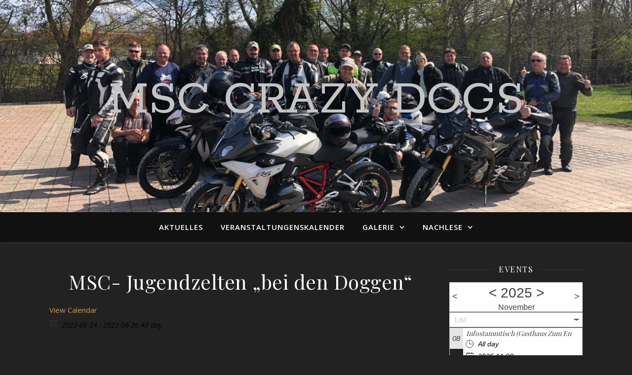

--- FILE ---
content_type: text/html; charset=UTF-8
request_url: http://msc-crazy-dogs.de/event/msc-jugendzelten-bei-den-doggen-3/
body_size: 15318
content:
<!DOCTYPE html>
<html lang="de">
<head>
	<meta charset="UTF-8">
	<meta name="viewport" content="width=device-width, initial-scale=1.0" />
	<link rel="profile" href="https://gmpg.org/xfn/11">

            <meta property="og:type" content="article"/>
            <meta property="og:site_name" content="MSC Crazy Dogs"/>
            <meta property="og:title" content="MSC- Jugendzelten &quot;bei den Doggen&quot;"/>
            <meta property="og:url" content="http://msc-crazy-dogs.de/event/msc-jugendzelten-bei-den-doggen-3/"/>
            <meta property="og:description" content=""/>
        
        <title>MSC- Jugendzelten &#8222;bei den Doggen&#8220; &#8211; MSC Crazy Dogs</title>
<meta name='robots' content='max-image-preview:large' />
	<style>img:is([sizes="auto" i], [sizes^="auto," i]) { contain-intrinsic-size: 3000px 1500px }</style>
	<link rel='dns-prefetch' href='//fonts.googleapis.com' />
<link rel="alternate" type="application/rss+xml" title="MSC Crazy Dogs &raquo; Feed" href="http://msc-crazy-dogs.de/feed/" />
<link rel="alternate" type="application/rss+xml" title="MSC Crazy Dogs &raquo; Kommentar-Feed" href="http://msc-crazy-dogs.de/comments/feed/" />
<meta property="og:title" content="MSC- Jugendzelten "bei den Doggen""/><meta property="og:description" content="2022-06-24 - 2022-06-26  All day  "/><meta property="og:image" content=""/><script type="text/javascript">
/* <![CDATA[ */
window._wpemojiSettings = {"baseUrl":"https:\/\/s.w.org\/images\/core\/emoji\/16.0.1\/72x72\/","ext":".png","svgUrl":"https:\/\/s.w.org\/images\/core\/emoji\/16.0.1\/svg\/","svgExt":".svg","source":{"concatemoji":"http:\/\/msc-crazy-dogs.de\/wp-includes\/js\/wp-emoji-release.min.js?ver=6.8.3"}};
/*! This file is auto-generated */
!function(s,n){var o,i,e;function c(e){try{var t={supportTests:e,timestamp:(new Date).valueOf()};sessionStorage.setItem(o,JSON.stringify(t))}catch(e){}}function p(e,t,n){e.clearRect(0,0,e.canvas.width,e.canvas.height),e.fillText(t,0,0);var t=new Uint32Array(e.getImageData(0,0,e.canvas.width,e.canvas.height).data),a=(e.clearRect(0,0,e.canvas.width,e.canvas.height),e.fillText(n,0,0),new Uint32Array(e.getImageData(0,0,e.canvas.width,e.canvas.height).data));return t.every(function(e,t){return e===a[t]})}function u(e,t){e.clearRect(0,0,e.canvas.width,e.canvas.height),e.fillText(t,0,0);for(var n=e.getImageData(16,16,1,1),a=0;a<n.data.length;a++)if(0!==n.data[a])return!1;return!0}function f(e,t,n,a){switch(t){case"flag":return n(e,"\ud83c\udff3\ufe0f\u200d\u26a7\ufe0f","\ud83c\udff3\ufe0f\u200b\u26a7\ufe0f")?!1:!n(e,"\ud83c\udde8\ud83c\uddf6","\ud83c\udde8\u200b\ud83c\uddf6")&&!n(e,"\ud83c\udff4\udb40\udc67\udb40\udc62\udb40\udc65\udb40\udc6e\udb40\udc67\udb40\udc7f","\ud83c\udff4\u200b\udb40\udc67\u200b\udb40\udc62\u200b\udb40\udc65\u200b\udb40\udc6e\u200b\udb40\udc67\u200b\udb40\udc7f");case"emoji":return!a(e,"\ud83e\udedf")}return!1}function g(e,t,n,a){var r="undefined"!=typeof WorkerGlobalScope&&self instanceof WorkerGlobalScope?new OffscreenCanvas(300,150):s.createElement("canvas"),o=r.getContext("2d",{willReadFrequently:!0}),i=(o.textBaseline="top",o.font="600 32px Arial",{});return e.forEach(function(e){i[e]=t(o,e,n,a)}),i}function t(e){var t=s.createElement("script");t.src=e,t.defer=!0,s.head.appendChild(t)}"undefined"!=typeof Promise&&(o="wpEmojiSettingsSupports",i=["flag","emoji"],n.supports={everything:!0,everythingExceptFlag:!0},e=new Promise(function(e){s.addEventListener("DOMContentLoaded",e,{once:!0})}),new Promise(function(t){var n=function(){try{var e=JSON.parse(sessionStorage.getItem(o));if("object"==typeof e&&"number"==typeof e.timestamp&&(new Date).valueOf()<e.timestamp+604800&&"object"==typeof e.supportTests)return e.supportTests}catch(e){}return null}();if(!n){if("undefined"!=typeof Worker&&"undefined"!=typeof OffscreenCanvas&&"undefined"!=typeof URL&&URL.createObjectURL&&"undefined"!=typeof Blob)try{var e="postMessage("+g.toString()+"("+[JSON.stringify(i),f.toString(),p.toString(),u.toString()].join(",")+"));",a=new Blob([e],{type:"text/javascript"}),r=new Worker(URL.createObjectURL(a),{name:"wpTestEmojiSupports"});return void(r.onmessage=function(e){c(n=e.data),r.terminate(),t(n)})}catch(e){}c(n=g(i,f,p,u))}t(n)}).then(function(e){for(var t in e)n.supports[t]=e[t],n.supports.everything=n.supports.everything&&n.supports[t],"flag"!==t&&(n.supports.everythingExceptFlag=n.supports.everythingExceptFlag&&n.supports[t]);n.supports.everythingExceptFlag=n.supports.everythingExceptFlag&&!n.supports.flag,n.DOMReady=!1,n.readyCallback=function(){n.DOMReady=!0}}).then(function(){return e}).then(function(){var e;n.supports.everything||(n.readyCallback(),(e=n.source||{}).concatemoji?t(e.concatemoji):e.wpemoji&&e.twemoji&&(t(e.twemoji),t(e.wpemoji)))}))}((window,document),window._wpemojiSettings);
/* ]]> */
</script>
<style id='wp-emoji-styles-inline-css' type='text/css'>

	img.wp-smiley, img.emoji {
		display: inline !important;
		border: none !important;
		box-shadow: none !important;
		height: 1em !important;
		width: 1em !important;
		margin: 0 0.07em !important;
		vertical-align: -0.1em !important;
		background: none !important;
		padding: 0 !important;
	}
</style>
<link rel='stylesheet' id='wp-block-library-css' href='http://msc-crazy-dogs.de/wp-includes/css/dist/block-library/style.min.css?ver=6.8.3' type='text/css' media='all' />
<style id='classic-theme-styles-inline-css' type='text/css'>
/*! This file is auto-generated */
.wp-block-button__link{color:#fff;background-color:#32373c;border-radius:9999px;box-shadow:none;text-decoration:none;padding:calc(.667em + 2px) calc(1.333em + 2px);font-size:1.125em}.wp-block-file__button{background:#32373c;color:#fff;text-decoration:none}
</style>
<link rel='stylesheet' id='awsm-ead-public-css' href='http://msc-crazy-dogs.de/wp-content/plugins/embed-any-document/css/embed-public.min.css?ver=2.7.8' type='text/css' media='all' />
<style id='global-styles-inline-css' type='text/css'>
:root{--wp--preset--aspect-ratio--square: 1;--wp--preset--aspect-ratio--4-3: 4/3;--wp--preset--aspect-ratio--3-4: 3/4;--wp--preset--aspect-ratio--3-2: 3/2;--wp--preset--aspect-ratio--2-3: 2/3;--wp--preset--aspect-ratio--16-9: 16/9;--wp--preset--aspect-ratio--9-16: 9/16;--wp--preset--color--black: #000000;--wp--preset--color--cyan-bluish-gray: #abb8c3;--wp--preset--color--white: #ffffff;--wp--preset--color--pale-pink: #f78da7;--wp--preset--color--vivid-red: #cf2e2e;--wp--preset--color--luminous-vivid-orange: #ff6900;--wp--preset--color--luminous-vivid-amber: #fcb900;--wp--preset--color--light-green-cyan: #7bdcb5;--wp--preset--color--vivid-green-cyan: #00d084;--wp--preset--color--pale-cyan-blue: #8ed1fc;--wp--preset--color--vivid-cyan-blue: #0693e3;--wp--preset--color--vivid-purple: #9b51e0;--wp--preset--gradient--vivid-cyan-blue-to-vivid-purple: linear-gradient(135deg,rgba(6,147,227,1) 0%,rgb(155,81,224) 100%);--wp--preset--gradient--light-green-cyan-to-vivid-green-cyan: linear-gradient(135deg,rgb(122,220,180) 0%,rgb(0,208,130) 100%);--wp--preset--gradient--luminous-vivid-amber-to-luminous-vivid-orange: linear-gradient(135deg,rgba(252,185,0,1) 0%,rgba(255,105,0,1) 100%);--wp--preset--gradient--luminous-vivid-orange-to-vivid-red: linear-gradient(135deg,rgba(255,105,0,1) 0%,rgb(207,46,46) 100%);--wp--preset--gradient--very-light-gray-to-cyan-bluish-gray: linear-gradient(135deg,rgb(238,238,238) 0%,rgb(169,184,195) 100%);--wp--preset--gradient--cool-to-warm-spectrum: linear-gradient(135deg,rgb(74,234,220) 0%,rgb(151,120,209) 20%,rgb(207,42,186) 40%,rgb(238,44,130) 60%,rgb(251,105,98) 80%,rgb(254,248,76) 100%);--wp--preset--gradient--blush-light-purple: linear-gradient(135deg,rgb(255,206,236) 0%,rgb(152,150,240) 100%);--wp--preset--gradient--blush-bordeaux: linear-gradient(135deg,rgb(254,205,165) 0%,rgb(254,45,45) 50%,rgb(107,0,62) 100%);--wp--preset--gradient--luminous-dusk: linear-gradient(135deg,rgb(255,203,112) 0%,rgb(199,81,192) 50%,rgb(65,88,208) 100%);--wp--preset--gradient--pale-ocean: linear-gradient(135deg,rgb(255,245,203) 0%,rgb(182,227,212) 50%,rgb(51,167,181) 100%);--wp--preset--gradient--electric-grass: linear-gradient(135deg,rgb(202,248,128) 0%,rgb(113,206,126) 100%);--wp--preset--gradient--midnight: linear-gradient(135deg,rgb(2,3,129) 0%,rgb(40,116,252) 100%);--wp--preset--font-size--small: 13px;--wp--preset--font-size--medium: 20px;--wp--preset--font-size--large: 36px;--wp--preset--font-size--x-large: 42px;--wp--preset--spacing--20: 0.44rem;--wp--preset--spacing--30: 0.67rem;--wp--preset--spacing--40: 1rem;--wp--preset--spacing--50: 1.5rem;--wp--preset--spacing--60: 2.25rem;--wp--preset--spacing--70: 3.38rem;--wp--preset--spacing--80: 5.06rem;--wp--preset--shadow--natural: 6px 6px 9px rgba(0, 0, 0, 0.2);--wp--preset--shadow--deep: 12px 12px 50px rgba(0, 0, 0, 0.4);--wp--preset--shadow--sharp: 6px 6px 0px rgba(0, 0, 0, 0.2);--wp--preset--shadow--outlined: 6px 6px 0px -3px rgba(255, 255, 255, 1), 6px 6px rgba(0, 0, 0, 1);--wp--preset--shadow--crisp: 6px 6px 0px rgba(0, 0, 0, 1);}:where(.is-layout-flex){gap: 0.5em;}:where(.is-layout-grid){gap: 0.5em;}body .is-layout-flex{display: flex;}.is-layout-flex{flex-wrap: wrap;align-items: center;}.is-layout-flex > :is(*, div){margin: 0;}body .is-layout-grid{display: grid;}.is-layout-grid > :is(*, div){margin: 0;}:where(.wp-block-columns.is-layout-flex){gap: 2em;}:where(.wp-block-columns.is-layout-grid){gap: 2em;}:where(.wp-block-post-template.is-layout-flex){gap: 1.25em;}:where(.wp-block-post-template.is-layout-grid){gap: 1.25em;}.has-black-color{color: var(--wp--preset--color--black) !important;}.has-cyan-bluish-gray-color{color: var(--wp--preset--color--cyan-bluish-gray) !important;}.has-white-color{color: var(--wp--preset--color--white) !important;}.has-pale-pink-color{color: var(--wp--preset--color--pale-pink) !important;}.has-vivid-red-color{color: var(--wp--preset--color--vivid-red) !important;}.has-luminous-vivid-orange-color{color: var(--wp--preset--color--luminous-vivid-orange) !important;}.has-luminous-vivid-amber-color{color: var(--wp--preset--color--luminous-vivid-amber) !important;}.has-light-green-cyan-color{color: var(--wp--preset--color--light-green-cyan) !important;}.has-vivid-green-cyan-color{color: var(--wp--preset--color--vivid-green-cyan) !important;}.has-pale-cyan-blue-color{color: var(--wp--preset--color--pale-cyan-blue) !important;}.has-vivid-cyan-blue-color{color: var(--wp--preset--color--vivid-cyan-blue) !important;}.has-vivid-purple-color{color: var(--wp--preset--color--vivid-purple) !important;}.has-black-background-color{background-color: var(--wp--preset--color--black) !important;}.has-cyan-bluish-gray-background-color{background-color: var(--wp--preset--color--cyan-bluish-gray) !important;}.has-white-background-color{background-color: var(--wp--preset--color--white) !important;}.has-pale-pink-background-color{background-color: var(--wp--preset--color--pale-pink) !important;}.has-vivid-red-background-color{background-color: var(--wp--preset--color--vivid-red) !important;}.has-luminous-vivid-orange-background-color{background-color: var(--wp--preset--color--luminous-vivid-orange) !important;}.has-luminous-vivid-amber-background-color{background-color: var(--wp--preset--color--luminous-vivid-amber) !important;}.has-light-green-cyan-background-color{background-color: var(--wp--preset--color--light-green-cyan) !important;}.has-vivid-green-cyan-background-color{background-color: var(--wp--preset--color--vivid-green-cyan) !important;}.has-pale-cyan-blue-background-color{background-color: var(--wp--preset--color--pale-cyan-blue) !important;}.has-vivid-cyan-blue-background-color{background-color: var(--wp--preset--color--vivid-cyan-blue) !important;}.has-vivid-purple-background-color{background-color: var(--wp--preset--color--vivid-purple) !important;}.has-black-border-color{border-color: var(--wp--preset--color--black) !important;}.has-cyan-bluish-gray-border-color{border-color: var(--wp--preset--color--cyan-bluish-gray) !important;}.has-white-border-color{border-color: var(--wp--preset--color--white) !important;}.has-pale-pink-border-color{border-color: var(--wp--preset--color--pale-pink) !important;}.has-vivid-red-border-color{border-color: var(--wp--preset--color--vivid-red) !important;}.has-luminous-vivid-orange-border-color{border-color: var(--wp--preset--color--luminous-vivid-orange) !important;}.has-luminous-vivid-amber-border-color{border-color: var(--wp--preset--color--luminous-vivid-amber) !important;}.has-light-green-cyan-border-color{border-color: var(--wp--preset--color--light-green-cyan) !important;}.has-vivid-green-cyan-border-color{border-color: var(--wp--preset--color--vivid-green-cyan) !important;}.has-pale-cyan-blue-border-color{border-color: var(--wp--preset--color--pale-cyan-blue) !important;}.has-vivid-cyan-blue-border-color{border-color: var(--wp--preset--color--vivid-cyan-blue) !important;}.has-vivid-purple-border-color{border-color: var(--wp--preset--color--vivid-purple) !important;}.has-vivid-cyan-blue-to-vivid-purple-gradient-background{background: var(--wp--preset--gradient--vivid-cyan-blue-to-vivid-purple) !important;}.has-light-green-cyan-to-vivid-green-cyan-gradient-background{background: var(--wp--preset--gradient--light-green-cyan-to-vivid-green-cyan) !important;}.has-luminous-vivid-amber-to-luminous-vivid-orange-gradient-background{background: var(--wp--preset--gradient--luminous-vivid-amber-to-luminous-vivid-orange) !important;}.has-luminous-vivid-orange-to-vivid-red-gradient-background{background: var(--wp--preset--gradient--luminous-vivid-orange-to-vivid-red) !important;}.has-very-light-gray-to-cyan-bluish-gray-gradient-background{background: var(--wp--preset--gradient--very-light-gray-to-cyan-bluish-gray) !important;}.has-cool-to-warm-spectrum-gradient-background{background: var(--wp--preset--gradient--cool-to-warm-spectrum) !important;}.has-blush-light-purple-gradient-background{background: var(--wp--preset--gradient--blush-light-purple) !important;}.has-blush-bordeaux-gradient-background{background: var(--wp--preset--gradient--blush-bordeaux) !important;}.has-luminous-dusk-gradient-background{background: var(--wp--preset--gradient--luminous-dusk) !important;}.has-pale-ocean-gradient-background{background: var(--wp--preset--gradient--pale-ocean) !important;}.has-electric-grass-gradient-background{background: var(--wp--preset--gradient--electric-grass) !important;}.has-midnight-gradient-background{background: var(--wp--preset--gradient--midnight) !important;}.has-small-font-size{font-size: var(--wp--preset--font-size--small) !important;}.has-medium-font-size{font-size: var(--wp--preset--font-size--medium) !important;}.has-large-font-size{font-size: var(--wp--preset--font-size--large) !important;}.has-x-large-font-size{font-size: var(--wp--preset--font-size--x-large) !important;}
:where(.wp-block-post-template.is-layout-flex){gap: 1.25em;}:where(.wp-block-post-template.is-layout-grid){gap: 1.25em;}
:where(.wp-block-columns.is-layout-flex){gap: 2em;}:where(.wp-block-columns.is-layout-grid){gap: 2em;}
:root :where(.wp-block-pullquote){font-size: 1.5em;line-height: 1.6;}
</style>
<style id='np-woocommerce-base-fonts-inline-css' type='text/css'>

        @font-face {
            font-family: 'star';
            src: url('http://msc-crazy-dogs.de/wp-content/plugins/woocommerce/assets/fonts/star.eot');
            src: url('http://msc-crazy-dogs.de/wp-content/plugins/woocommerce/assets/fonts/star.eot?#iefix') format('embedded-opentype'),
                 url('http://msc-crazy-dogs.de/wp-content/plugins/woocommerce/assets/fonts/star.woff') format('woff'),
                 url('http://msc-crazy-dogs.de/wp-content/plugins/woocommerce/assets/fonts/star.ttf') format('truetype'),
                 url('http://msc-crazy-dogs.de/wp-content/plugins/woocommerce/assets/fonts/star.svg#star') format('svg');
            font-weight: normal;
            font-style: normal;
        }
        @font-face {
            font-family: 'WooCommerce';
            src: url('http://msc-crazy-dogs.de/wp-content/plugins/woocommerce/assets/fonts/WooCommerce.eot');
            src: url('http://msc-crazy-dogs.de/wp-content/plugins/woocommerce/assets/fonts/WooCommerce.eot?#iefix') format('embedded-opentype'),
                 url('http://msc-crazy-dogs.de/wp-content/plugins/woocommerce/assets/fonts/WooCommerce.woff') format('woff'),
                 url('http://msc-crazy-dogs.de/wp-content/plugins/woocommerce/assets/fonts/WooCommerce.ttf') format('truetype'),
                 url('http://msc-crazy-dogs.de/wp-content/plugins/woocommerce/assets/fonts/WooCommerce.svg#WooCommerce') format('svg');
            font-weight: 400;
            font-style: normal;
        }
</style>
<link rel='stylesheet' id='ecwd-popup-style-css' href='http://msc-crazy-dogs.de/wp-content/plugins/event-calendar-wd/css/ecwd_popup.css?ver=1.1.55_5e00dbdce0589' type='text/css' media='all' />
<link rel='stylesheet' id='ecwd_font-awesome-css' href='http://msc-crazy-dogs.de/wp-content/plugins/event-calendar-wd/css/font-awesome/font-awesome.css?ver=1.1.55_5e00dbdce0589' type='text/css' media='all' />
<link rel='stylesheet' id='ecwd-public-css' href='http://msc-crazy-dogs.de/wp-content/plugins/event-calendar-wd/css/style.css?ver=1.1.55_5e00dbdce0589' type='text/css' media='all' />
<link rel='stylesheet' id='ashe-style-css' href='http://msc-crazy-dogs.de/wp-content/themes/ashe/style.css?ver=1.9.7' type='text/css' media='all' />
<link rel='stylesheet' id='fontawesome-css' href='http://msc-crazy-dogs.de/wp-content/themes/ashe/assets/css/font-awesome.css?ver=6.8.3' type='text/css' media='all' />
<link rel='stylesheet' id='fontello-css' href='http://msc-crazy-dogs.de/wp-content/themes/ashe/assets/css/fontello.css?ver=6.8.3' type='text/css' media='all' />
<link rel='stylesheet' id='slick-css' href='http://msc-crazy-dogs.de/wp-content/themes/ashe/assets/css/slick.css?ver=6.8.3' type='text/css' media='all' />
<link rel='stylesheet' id='scrollbar-css' href='http://msc-crazy-dogs.de/wp-content/themes/ashe/assets/css/perfect-scrollbar.css?ver=6.8.3' type='text/css' media='all' />
<link rel='stylesheet' id='ashe-responsive-css' href='http://msc-crazy-dogs.de/wp-content/themes/ashe/assets/css/responsive.css?ver=1.9.7' type='text/css' media='all' />
<link rel='stylesheet' id='ashe-playfair-font-css' href='//fonts.googleapis.com/css?family=Playfair+Display%3A400%2C700&#038;ver=1.0.0' type='text/css' media='all' />
<link rel='stylesheet' id='ashe-opensans-font-css' href='//fonts.googleapis.com/css?family=Open+Sans%3A400italic%2C400%2C600italic%2C600%2C700italic%2C700&#038;ver=1.0.0' type='text/css' media='all' />
<link rel='stylesheet' id='ashe-rokkitt-font-css' href='//fonts.googleapis.com/css?family=Rokkitt&#038;ver=1.0.0' type='text/css' media='all' />
<link rel='stylesheet' id='froala-style-css' href='http://msc-crazy-dogs.de/wp-content/plugins/nicepage/assets/css/froala.css?ver=8.0.3' type='text/css' media='all' />
<script type="text/javascript" src="http://msc-crazy-dogs.de/wp-includes/js/jquery/jquery.min.js?ver=3.7.1" id="jquery-core-js"></script>
<script type="text/javascript" src="http://msc-crazy-dogs.de/wp-includes/js/jquery/jquery-migrate.min.js?ver=3.4.1" id="jquery-migrate-js"></script>
<link rel="https://api.w.org/" href="http://msc-crazy-dogs.de/wp-json/" /><link rel="EditURI" type="application/rsd+xml" title="RSD" href="http://msc-crazy-dogs.de/xmlrpc.php?rsd" />
<meta name="generator" content="WordPress 6.8.3" />
<link rel="canonical" href="http://msc-crazy-dogs.de/event/msc-jugendzelten-bei-den-doggen-3/" />
<link rel='shortlink' href='http://msc-crazy-dogs.de/?p=82598' />
<link rel="alternate" title="oEmbed (JSON)" type="application/json+oembed" href="http://msc-crazy-dogs.de/wp-json/oembed/1.0/embed?url=http%3A%2F%2Fmsc-crazy-dogs.de%2Fevent%2Fmsc-jugendzelten-bei-den-doggen-3%2F" />
<link rel="alternate" title="oEmbed (XML)" type="text/xml+oembed" href="http://msc-crazy-dogs.de/wp-json/oembed/1.0/embed?url=http%3A%2F%2Fmsc-crazy-dogs.de%2Fevent%2Fmsc-jugendzelten-bei-den-doggen-3%2F&#038;format=xml" />
<style id="ashe_dynamic_css">body {background-color: #ffffff;}#top-bar {background-color: #ffffff;}#top-bar a {color: #000000;}#top-bar a:hover,#top-bar li.current-menu-item > a,#top-bar li.current-menu-ancestor > a,#top-bar .sub-menu li.current-menu-item > a,#top-bar .sub-menu li.current-menu-ancestor> a {color: #ca9b52;}#top-menu .sub-menu,#top-menu .sub-menu a {background-color: #ffffff;border-color: rgba(0,0,0, 0.05);}@media screen and ( max-width: 979px ) {.top-bar-socials {float: none !important;}.top-bar-socials a {line-height: 40px !important;}}.header-logo a,.site-description {color: #c4c4c4;}.entry-header {background-color: #ffffff;}#main-nav {background-color: #ffffff;box-shadow: 0px 1px 5px rgba(0,0,0, 0.1);}#featured-links h6 {background-color: rgba(255,255,255, 0.85);color: #000000;}#main-nav a,#main-nav i,#main-nav #s {color: #000000;}.main-nav-sidebar span,.sidebar-alt-close-btn span {background-color: #000000;}#main-nav a:hover,#main-nav i:hover,#main-nav li.current-menu-item > a,#main-nav li.current-menu-ancestor > a,#main-nav .sub-menu li.current-menu-item > a,#main-nav .sub-menu li.current-menu-ancestor> a {color: #ca9b52;}.main-nav-sidebar:hover span {background-color: #ca9b52;}#main-menu .sub-menu,#main-menu .sub-menu a {background-color: #ffffff;border-color: rgba(0,0,0, 0.05);}#main-nav #s {background-color: #ffffff;}#main-nav #s::-webkit-input-placeholder { /* Chrome/Opera/Safari */color: rgba(0,0,0, 0.7);}#main-nav #s::-moz-placeholder { /* Firefox 19+ */color: rgba(0,0,0, 0.7);}#main-nav #s:-ms-input-placeholder { /* IE 10+ */color: rgba(0,0,0, 0.7);}#main-nav #s:-moz-placeholder { /* Firefox 18- */color: rgba(0,0,0, 0.7);}/* Background */.sidebar-alt,#featured-links,.main-content,.featured-slider-area,.page-content select,.page-content input,.page-content textarea {background-color: #ffffff;}/* Text */.page-content,.page-content select,.page-content input,.page-content textarea,.page-content .post-author a,.page-content .ashe-widget a,.page-content .comment-author {color: #464646;}/* Title */.page-content h1,.page-content h2,.page-content h3,.page-content h4,.page-content h5,.page-content h6,.page-content .post-title a,.page-content .author-description h4 a,.page-content .related-posts h4 a,.page-content .blog-pagination .previous-page a,.page-content .blog-pagination .next-page a,blockquote,.page-content .post-share a {color: #030303;}.page-content .post-title a:hover {color: rgba(3,3,3, 0.75);}/* Meta */.page-content .post-date,.page-content .post-comments,.page-content .post-author,.page-content [data-layout*="list"] .post-author a,.page-content .related-post-date,.page-content .comment-meta a,.page-content .author-share a,.page-content .post-tags a,.page-content .tagcloud a,.widget_categories li,.widget_archive li,.ahse-subscribe-box p,.rpwwt-post-author,.rpwwt-post-categories,.rpwwt-post-date,.rpwwt-post-comments-number {color: #a1a1a1;}.page-content input::-webkit-input-placeholder { /* Chrome/Opera/Safari */color: #a1a1a1;}.page-content input::-moz-placeholder { /* Firefox 19+ */color: #a1a1a1;}.page-content input:-ms-input-placeholder { /* IE 10+ */color: #a1a1a1;}.page-content input:-moz-placeholder { /* Firefox 18- */color: #a1a1a1;}/* Accent */a,.post-categories,.page-content .ashe-widget.widget_text a {color: #ca9b52;}/* Disable TMP.page-content .elementor a,.page-content .elementor a:hover {color: inherit;}*/.ps-container > .ps-scrollbar-y-rail > .ps-scrollbar-y {background: #ca9b52;}a:not(.header-logo-a):hover {color: rgba(202,155,82, 0.8);}blockquote {border-color: #ca9b52;}/* Selection */::-moz-selection {color: #ffffff;background: #ca9b52;}::selection {color: #ffffff;background: #ca9b52;}/* Border */.page-content .post-footer,[data-layout*="list"] .blog-grid > li,.page-content .author-description,.page-content .related-posts,.page-content .entry-comments,.page-content .ashe-widget li,.page-content #wp-calendar,.page-content #wp-calendar caption,.page-content #wp-calendar tbody td,.page-content .widget_nav_menu li a,.page-content .tagcloud a,.page-content select,.page-content input,.page-content textarea,.widget-title h2:before,.widget-title h2:after,.post-tags a,.gallery-caption,.wp-caption-text,table tr,table th,table td,pre,.category-description {border-color: #e8e8e8;}hr {background-color: #e8e8e8;}/* Buttons */.widget_search i,.widget_search #searchsubmit,.wp-block-search button,.single-navigation i,.page-content .submit,.page-content .blog-pagination.numeric a,.page-content .blog-pagination.load-more a,.page-content .ashe-subscribe-box input[type="submit"],.page-content .widget_wysija input[type="submit"],.page-content .post-password-form input[type="submit"],.page-content .wpcf7 [type="submit"] {color: #ffffff;background-color: #333333;}.single-navigation i:hover,.page-content .submit:hover,.ashe-boxed-style .page-content .submit:hover,.page-content .blog-pagination.numeric a:hover,.ashe-boxed-style .page-content .blog-pagination.numeric a:hover,.page-content .blog-pagination.numeric span,.page-content .blog-pagination.load-more a:hover,.page-content .ashe-subscribe-box input[type="submit"]:hover,.page-content .widget_wysija input[type="submit"]:hover,.page-content .post-password-form input[type="submit"]:hover,.page-content .wpcf7 [type="submit"]:hover {color: #ffffff;background-color: #ca9b52;}/* Image Overlay */.image-overlay,#infscr-loading,.page-content h4.image-overlay {color: #ffffff;background-color: rgba(73,73,73, 0.3);}.image-overlay a,.post-slider .prev-arrow,.post-slider .next-arrow,.page-content .image-overlay a,#featured-slider .slick-arrow,#featured-slider .slider-dots {color: #ffffff;}.slide-caption {background: rgba(255,255,255, 0.95);}#featured-slider .slick-active {background: #ffffff;}#page-footer,#page-footer select,#page-footer input,#page-footer textarea {background-color: #f6f6f6;color: #333333;}#page-footer,#page-footer a,#page-footer select,#page-footer input,#page-footer textarea {color: #333333;}#page-footer #s::-webkit-input-placeholder { /* Chrome/Opera/Safari */color: #333333;}#page-footer #s::-moz-placeholder { /* Firefox 19+ */color: #333333;}#page-footer #s:-ms-input-placeholder { /* IE 10+ */color: #333333;}#page-footer #s:-moz-placeholder { /* Firefox 18- */color: #333333;}/* Title */#page-footer h1,#page-footer h2,#page-footer h3,#page-footer h4,#page-footer h5,#page-footer h6 {color: #111111;}#page-footer a:hover {color: #ca9b52;}/* Border */#page-footer a,#page-footer .ashe-widget li,#page-footer #wp-calendar,#page-footer #wp-calendar caption,#page-footer #wp-calendar tbody td,#page-footer .widget_nav_menu li a,#page-footer select,#page-footer input,#page-footer textarea,#page-footer .widget-title h2:before,#page-footer .widget-title h2:after,.footer-widgets {border-color: #e0dbdb;}#page-footer hr {background-color: #e0dbdb;}.ashe-preloader-wrap {background-color: #ffffff;}@media screen and ( max-width: 768px ) {#featured-links {display: none;}}@media screen and ( max-width: 640px ) {.related-posts {display: none;}}.header-logo a {font-family: 'Rokkitt';}#top-menu li a {font-family: 'Open Sans';}#main-menu li a {font-family: 'Open Sans';}#mobile-menu li,.mobile-menu-btn a {font-family: 'Open Sans';}#top-menu li a,#main-menu li a,#mobile-menu li,.mobile-menu-btn a {text-transform: uppercase;}.boxed-wrapper {max-width: 1160px;}.sidebar-alt {max-width: 340px;left: -340px; padding: 85px 35px 0px;}.sidebar-left,.sidebar-right {width: 307px;}.main-container {width: calc(100% - 307px);width: -webkit-calc(100% - 307px);}#top-bar > div,#main-nav > div,#featured-links,.main-content,.page-footer-inner,.featured-slider-area.boxed-wrapper {padding-left: 40px;padding-right: 40px;}#top-menu {float: left;}.top-bar-socials {float: right;}.entry-header {height: 500px;background-image:url(http://msc-crazy-dogs.de/wp-content/uploads/2020/02/cropped-Gruppenbild_Tripsdrill.jpg);background-size: cover;}.entry-header {background-position: center center;}.logo-img {max-width: 500px;}.mini-logo a {max-width: 70px;}#main-nav {text-align: center;}.main-nav-sidebar {position: absolute;top: 0px;left: 40px;z-index: 1;}.main-nav-icons {position: absolute;top: 0px;right: 40px;z-index: 2;}.mini-logo {position: absolute;left: auto;top: 0;}.main-nav-sidebar ~ .mini-logo {margin-left: 30px;}#featured-links .featured-link {margin-right: 20px;}#featured-links .featured-link:last-of-type {margin-right: 0;}#featured-links .featured-link {width: calc( (100% - -20px) / 0 - 1px);width: -webkit-calc( (100% - -20px) / 0- 1px);}.featured-link:nth-child(1) .cv-inner {display: none;}.featured-link:nth-child(2) .cv-inner {display: none;}.featured-link:nth-child(3) .cv-inner {display: none;}.blog-grid > li {width: 100%;margin-bottom: 30px;}.sidebar-right {padding-left: 37px;}.footer-widgets > .ashe-widget {width: 30%;margin-right: 5%;}.footer-widgets > .ashe-widget:nth-child(3n+3) {margin-right: 0;}.footer-widgets > .ashe-widget:nth-child(3n+4) {clear: both;}.copyright-info {float: right;}.footer-socials {float: left;}.woocommerce div.product .stock,.woocommerce div.product p.price,.woocommerce div.product span.price,.woocommerce ul.products li.product .price,.woocommerce-Reviews .woocommerce-review__author,.woocommerce form .form-row .required,.woocommerce form .form-row.woocommerce-invalid label,.woocommerce .page-content div.product .woocommerce-tabs ul.tabs li a {color: #464646;}.woocommerce a.remove:hover {color: #464646 !important;}.woocommerce a.remove,.woocommerce .product_meta,.page-content .woocommerce-breadcrumb,.page-content .woocommerce-review-link,.page-content .woocommerce-breadcrumb a,.page-content .woocommerce-MyAccount-navigation-link a,.woocommerce .woocommerce-info:before,.woocommerce .page-content .woocommerce-result-count,.woocommerce-page .page-content .woocommerce-result-count,.woocommerce-Reviews .woocommerce-review__published-date,.woocommerce .product_list_widget .quantity,.woocommerce .widget_products .amount,.woocommerce .widget_price_filter .price_slider_amount,.woocommerce .widget_recently_viewed_products .amount,.woocommerce .widget_top_rated_products .amount,.woocommerce .widget_recent_reviews .reviewer {color: #a1a1a1;}.woocommerce a.remove {color: #a1a1a1 !important;}p.demo_store,.woocommerce-store-notice,.woocommerce span.onsale { background-color: #ca9b52;}.woocommerce .star-rating::before,.woocommerce .star-rating span::before,.woocommerce .page-content ul.products li.product .button,.page-content .woocommerce ul.products li.product .button,.page-content .woocommerce-MyAccount-navigation-link.is-active a,.page-content .woocommerce-MyAccount-navigation-link a:hover { color: #ca9b52;}.woocommerce form.login,.woocommerce form.register,.woocommerce-account fieldset,.woocommerce form.checkout_coupon,.woocommerce .woocommerce-info,.woocommerce .woocommerce-error,.woocommerce .woocommerce-message,.woocommerce .widget_shopping_cart .total,.woocommerce.widget_shopping_cart .total,.woocommerce-Reviews .comment_container,.woocommerce-cart #payment ul.payment_methods,#add_payment_method #payment ul.payment_methods,.woocommerce-checkout #payment ul.payment_methods,.woocommerce div.product .woocommerce-tabs ul.tabs::before,.woocommerce div.product .woocommerce-tabs ul.tabs::after,.woocommerce div.product .woocommerce-tabs ul.tabs li,.woocommerce .woocommerce-MyAccount-navigation-link,.select2-container--default .select2-selection--single {border-color: #e8e8e8;}.woocommerce-cart #payment,#add_payment_method #payment,.woocommerce-checkout #payment,.woocommerce .woocommerce-info,.woocommerce .woocommerce-error,.woocommerce .woocommerce-message,.woocommerce div.product .woocommerce-tabs ul.tabs li {background-color: rgba(232,232,232, 0.3);}.woocommerce-cart #payment div.payment_box::before,#add_payment_method #payment div.payment_box::before,.woocommerce-checkout #payment div.payment_box::before {border-color: rgba(232,232,232, 0.5);}.woocommerce-cart #payment div.payment_box,#add_payment_method #payment div.payment_box,.woocommerce-checkout #payment div.payment_box {background-color: rgba(232,232,232, 0.5);}.page-content .woocommerce input.button,.page-content .woocommerce a.button,.page-content .woocommerce a.button.alt,.page-content .woocommerce button.button.alt,.page-content .woocommerce input.button.alt,.page-content .woocommerce #respond input#submit.alt,.woocommerce .page-content .widget_product_search input[type="submit"],.woocommerce .page-content .woocommerce-message .button,.woocommerce .page-content a.button.alt,.woocommerce .page-content button.button.alt,.woocommerce .page-content #respond input#submit,.woocommerce .page-content .widget_price_filter .button,.woocommerce .page-content .woocommerce-message .button,.woocommerce-page .page-content .woocommerce-message .button,.woocommerce .page-content nav.woocommerce-pagination ul li a,.woocommerce .page-content nav.woocommerce-pagination ul li span {color: #ffffff;background-color: #333333;}.page-content .woocommerce input.button:hover,.page-content .woocommerce a.button:hover,.page-content .woocommerce a.button.alt:hover,.ashe-boxed-style .page-content .woocommerce a.button.alt:hover,.page-content .woocommerce button.button.alt:hover,.page-content .woocommerce input.button.alt:hover,.page-content .woocommerce #respond input#submit.alt:hover,.woocommerce .page-content .woocommerce-message .button:hover,.woocommerce .page-content a.button.alt:hover,.woocommerce .page-content button.button.alt:hover,.ashe-boxed-style.woocommerce .page-content button.button.alt:hover,.ashe-boxed-style.woocommerce .page-content #respond input#submit:hover,.woocommerce .page-content #respond input#submit:hover,.woocommerce .page-content .widget_price_filter .button:hover,.woocommerce .page-content .woocommerce-message .button:hover,.woocommerce-page .page-content .woocommerce-message .button:hover,.woocommerce .page-content nav.woocommerce-pagination ul li a:hover,.woocommerce .page-content nav.woocommerce-pagination ul li span.current {color: #ffffff;background-color: #ca9b52;}.woocommerce .page-content nav.woocommerce-pagination ul li a.prev,.woocommerce .page-content nav.woocommerce-pagination ul li a.next {color: #333333;}.woocommerce .page-content nav.woocommerce-pagination ul li a.prev:hover,.woocommerce .page-content nav.woocommerce-pagination ul li a.next:hover {color: #ca9b52;}.woocommerce .page-content nav.woocommerce-pagination ul li a.prev:after,.woocommerce .page-content nav.woocommerce-pagination ul li a.next:after {color: #ffffff;}.woocommerce .page-content nav.woocommerce-pagination ul li a.prev:hover:after,.woocommerce .page-content nav.woocommerce-pagination ul li a.next:hover:after {color: #ffffff;}.cssload-cube{background-color:#333333;width:9px;height:9px;position:absolute;margin:auto;animation:cssload-cubemove 2s infinite ease-in-out;-o-animation:cssload-cubemove 2s infinite ease-in-out;-ms-animation:cssload-cubemove 2s infinite ease-in-out;-webkit-animation:cssload-cubemove 2s infinite ease-in-out;-moz-animation:cssload-cubemove 2s infinite ease-in-out}.cssload-cube1{left:13px;top:0;animation-delay:.1s;-o-animation-delay:.1s;-ms-animation-delay:.1s;-webkit-animation-delay:.1s;-moz-animation-delay:.1s}.cssload-cube2{left:25px;top:0;animation-delay:.2s;-o-animation-delay:.2s;-ms-animation-delay:.2s;-webkit-animation-delay:.2s;-moz-animation-delay:.2s}.cssload-cube3{left:38px;top:0;animation-delay:.3s;-o-animation-delay:.3s;-ms-animation-delay:.3s;-webkit-animation-delay:.3s;-moz-animation-delay:.3s}.cssload-cube4{left:0;top:13px;animation-delay:.1s;-o-animation-delay:.1s;-ms-animation-delay:.1s;-webkit-animation-delay:.1s;-moz-animation-delay:.1s}.cssload-cube5{left:13px;top:13px;animation-delay:.2s;-o-animation-delay:.2s;-ms-animation-delay:.2s;-webkit-animation-delay:.2s;-moz-animation-delay:.2s}.cssload-cube6{left:25px;top:13px;animation-delay:.3s;-o-animation-delay:.3s;-ms-animation-delay:.3s;-webkit-animation-delay:.3s;-moz-animation-delay:.3s}.cssload-cube7{left:38px;top:13px;animation-delay:.4s;-o-animation-delay:.4s;-ms-animation-delay:.4s;-webkit-animation-delay:.4s;-moz-animation-delay:.4s}.cssload-cube8{left:0;top:25px;animation-delay:.2s;-o-animation-delay:.2s;-ms-animation-delay:.2s;-webkit-animation-delay:.2s;-moz-animation-delay:.2s}.cssload-cube9{left:13px;top:25px;animation-delay:.3s;-o-animation-delay:.3s;-ms-animation-delay:.3s;-webkit-animation-delay:.3s;-moz-animation-delay:.3s}.cssload-cube10{left:25px;top:25px;animation-delay:.4s;-o-animation-delay:.4s;-ms-animation-delay:.4s;-webkit-animation-delay:.4s;-moz-animation-delay:.4s}.cssload-cube11{left:38px;top:25px;animation-delay:.5s;-o-animation-delay:.5s;-ms-animation-delay:.5s;-webkit-animation-delay:.5s;-moz-animation-delay:.5s}.cssload-cube12{left:0;top:38px;animation-delay:.3s;-o-animation-delay:.3s;-ms-animation-delay:.3s;-webkit-animation-delay:.3s;-moz-animation-delay:.3s}.cssload-cube13{left:13px;top:38px;animation-delay:.4s;-o-animation-delay:.4s;-ms-animation-delay:.4s;-webkit-animation-delay:.4s;-moz-animation-delay:.4s}.cssload-cube14{left:25px;top:38px;animation-delay:.5s;-o-animation-delay:.5s;-ms-animation-delay:.5s;-webkit-animation-delay:.5s;-moz-animation-delay:.5s}.cssload-cube15{left:38px;top:38px;animation-delay:.6s;-o-animation-delay:.6s;-ms-animation-delay:.6s;-webkit-animation-delay:.6s;-moz-animation-delay:.6s}.cssload-spinner{margin:auto;width:49px;height:49px;position:relative}@keyframes cssload-cubemove{35%{transform:scale(0.005)}50%{transform:scale(1.7)}65%{transform:scale(0.005)}}@-o-keyframes cssload-cubemove{35%{-o-transform:scale(0.005)}50%{-o-transform:scale(1.7)}65%{-o-transform:scale(0.005)}}@-ms-keyframes cssload-cubemove{35%{-ms-transform:scale(0.005)}50%{-ms-transform:scale(1.7)}65%{-ms-transform:scale(0.005)}}@-webkit-keyframes cssload-cubemove{35%{-webkit-transform:scale(0.005)}50%{-webkit-transform:scale(1.7)}65%{-webkit-transform:scale(0.005)}}@-moz-keyframes cssload-cubemove{35%{-moz-transform:scale(0.005)}50%{-moz-transform:scale(1.7)}65%{-moz-transform:scale(0.005)}}</style><style id="ashe_theme_styles">body,.mc4wp-form-fields,.widget_wysija_cont{background-color:#222 !important}#top-bar{background-color:#111}#top-bar a{color:#fff}#top-menu .sub-menu,#top-menu .sub-menu a{background-color:#111;border-color:rgba(255,255,255,0.05)}#main-nav{background-color:#111;box-shadow:0 1px 5px rgba(255,255,255,0.1)}#featured-links h6{background-color:rgba(34,34,34,0.85);color:#c4c4c4}#main-nav a,#main-nav i,#main-nav #s{color:#fff}.main-nav-sidebar span,.sidebar-alt-close-btn span{background-color:#fff}#main-menu .sub-menu,#main-menu .sub-menu a{background-color:#111;border-color:rgba(255,255,255,0.05)}#main-nav #s{background-color:#111}#main-nav #s::-webkit-input-placeholder{color:rgba(255,255,255,0.7)}#main-nav #s::-moz-placeholder{color:rgba(255,255,255,0.7)}#main-nav #s:-ms-input-placeholder{color:rgba(255,255,255,0.7)}#main-nav #s:-moz-placeholder{color:rgba(255,255,255,0.7)}.sidebar-alt,#featured-links,.main-content,.featured-slider-area,.page-content select,.page-content input,.page-content textarea{background-color:#222}.page-content,.page-content select,.page-content input,.page-content textarea,.page-content .post-author a,.page-content .ashe-widget a,.page-content .comment-author{color:#c4c4c4}.page-content h1,.page-content h2,.page-content h3,.page-content h4,.page-content h5,.page-content h6,.page-content .post-title a,.page-content .author-description h4 a,.page-content .related-posts h4 a,.page-content .blog-pagination .previous-page a,.page-content .blog-pagination .next-page a,blockquote,.page-content .post-share a{color:#fff}.page-content .post-title a:hover{color:rgba(255,255,255,0.75)}.page-content .post-date,.page-content .post-comments,.page-content .post-author,.page-content [data-layout*="list"] .post-author a,.page-content .related-post-date,.page-content .comment-meta a,.page-content .author-share a,.page-content .post-tags a,.page-content .tagcloud a,.widget_categories li,.widget_archive li,.ahse-subscribe-box p,.rpwwt-post-author,.rpwwt-post-categories,.rpwwt-post-date,.rpwwt-post-comments-number{color:#9e9e9e}.page-content input::-webkit-input-placeholder{color:#9e9e9e}.page-content input::-moz-placeholder{color:#9e9e9e}.page-content input:-ms-input-placeholder{color:#9e9e9e}.page-content input:-moz-placeholder{color:#9e9e9e}.page-content .post-footer,[data-layout*="list"] .blog-grid > li,.page-content .author-description,.page-content .related-posts,.page-content .entry-comments,.page-content .ashe-widget li,.page-content #wp-calendar,.page-content #wp-calendar caption,.page-content #wp-calendar tbody td,.page-content .widget_nav_menu li a,.page-content .tagcloud a,.page-content select,.page-content input,.page-content textarea,.widget-title h2:before,.widget-title h2:after,.post-tags a,.gallery-caption,.wp-caption-text,table tr,table th,table td,pre,.category-description{border-color:#383838}hr{background-color:#383838}.widget_search i,.widget_search #searchsubmit,.single-navigation i,.page-content .submit,.page-content .blog-pagination.numeric a,.page-content .blog-pagination.load-more a,.page-content .ashe-subscribe-box input[type="submit"],.page-content .widget_wysija input[type="submit"],.page-content .post-password-form input[type="submit"],.page-content .wpcf7 [type="submit"]{color:#c4c4c4;background-color:#333}.image-overlay,#infscr-loading,.page-content h4.image-overlay{background-color:rgba(0,0,0,0.3)}#page-footer,#page-footer select,#page-footer input,#page-footer textarea,.select2-container--default .select2-selection--single{background-color:#222}#page-footer,#page-footer a,#page-footer select,#page-footer input,#page-footer textarea{color:#c4c4c4}#page-footer #s::-webkit-input-placeholder{color:#c4c4c4}#page-footer #s::-moz-placeholder{color:#c4c4c4}#page-footer #s:-ms-input-placeholder{color:#c4c4c4}#page-footer #s:-moz-placeholder{color:#c4c4c4}#page-footer h1,#page-footer h2,#page-footer h3,#page-footer h4,#page-footer h5,#page-footer h6{color:#fff}#page-footer a,#page-footer .ashe-widget li,#page-footer #wp-calendar,#page-footer #wp-calendar caption,#page-footer #wp-calendar tbody td,#page-footer .widget_nav_menu li a,#page-footer select,#page-footer input,#page-footer textarea,#page-footer .widget-title h2:before,#page-footer .widget-title h2:after,.footer-widgets{border-color:#383838}#page-footer hr{background-color:#383838}.ashe-preloader-wrap{background-color:#333}.woocommerce div.product .stock,.woocommerce div.product p.price,.woocommerce div.product span.price,.woocommerce ul.products li.product .price,.woocommerce-Reviews .woocommerce-review__author,.woocommerce form .form-row .required,.woocommerce form .form-row.woocommerce-invalid label,.woocommerce .page-content div.product .woocommerce-tabs ul.tabs li a{color:#c4c4c4}.woocommerce a.remove:hover{color:#c4c4c4!important}.woocommerce a.remove,.woocommerce .product_meta,.page-content .woocommerce-breadcrumb,.page-content .woocommerce-review-link,.page-content .woocommerce-breadcrumb a,.page-content .woocommerce-MyAccount-navigation-link a,.woocommerce .woocommerce-info:before,.woocommerce .page-content .woocommerce-result-count,.woocommerce-page .page-content .woocommerce-result-count,.woocommerce-Reviews .woocommerce-review__published-date,.woocommerce .product_list_widget .quantity,.woocommerce .widget_products .amount,.woocommerce .widget_price_filter .price_slider_amount,.woocommerce .widget_recently_viewed_products .amount,.woocommerce .widget_top_rated_products .amount,.woocommerce .widget_recent_reviews .reviewer{color:#9e9e9e}.woocommerce a.remove{color:#9e9e9e!important}.woocommerce form.login,.woocommerce form.register,.woocommerce-account fieldset,.woocommerce form.checkout_coupon,.woocommerce .woocommerce-info,.woocommerce .woocommerce-error,.woocommerce .woocommerce-message,.woocommerce .widget_shopping_cart .total,.woocommerce.widget_shopping_cart .total,.woocommerce-Reviews .comment_container,.woocommerce-cart #payment ul.payment_methods,#add_payment_method #payment ul.payment_methods,.woocommerce-checkout #payment ul.payment_methods,.woocommerce div.product .woocommerce-tabs ul.tabs::before,.woocommerce div.product .woocommerce-tabs ul.tabs::after,.woocommerce div.product .woocommerce-tabs ul.tabs li,.woocommerce .woocommerce-MyAccount-navigation-link,.select2-container--default .select2-selection--single{border-color:#383838}.woocommerce-cart #payment,#add_payment_method #payment,.woocommerce-checkout #payment,.woocommerce .woocommerce-info,.woocommerce .woocommerce-error,.woocommerce .woocommerce-message,.woocommerce div.product .woocommerce-tabs ul.tabs li{background-color:rgba(56,56,56,0.3) !important}.woocommerce-cart #payment div.payment_box::before,#add_payment_method #payment div.payment_box::before,.woocommerce-checkout #payment div.payment_box::before{border-color:rgba(56,56,56,0.5)}.woocommerce-cart #payment div.payment_box,#add_payment_method #payment div.payment_box,.woocommerce-checkout #payment div.payment_box{background-color:rgba(56,56,56,0.5)}.page-content .woocommerce input.button,.page-content .woocommerce a.button,.page-content .woocommerce a.button.alt,.page-content .woocommerce button.button.alt,.page-content .woocommerce input.button.alt,.page-content .woocommerce #respond input#submit.alt,.woocommerce .page-content .widget_product_search input[type="submit"],.woocommerce .page-content .woocommerce-message .button,.woocommerce .page-content a.button.alt,.woocommerce .page-content button.button.alt,.woocommerce .page-content #respond input#submit,.woocommerce .page-content .widget_price_filter .button,.woocommerce .page-content .woocommerce-message .button,.woocommerce-page .page-content .woocommerce-message .button,.woocommerce .page-content nav.woocommerce-pagination ul li a,.woocommerce .page-content nav.woocommerce-pagination ul li span{color:#c4c4c4;background-color:#333}.woocommerce .page-content nav.woocommerce-pagination ul li a.prev,.woocommerce .page-content nav.woocommerce-pagination ul li a.next{color:#333}.woocommerce .page-content nav.woocommerce-pagination ul li a.prev:after,.woocommerce .page-content nav.woocommerce-pagination ul li a.next:after{color:#fff}.woocommerce .page-content nav.woocommerce-pagination ul li a.prev:hover:after,.woocommerce .page-content nav.woocommerce-pagination ul li a.next:hover:after{color:#fff}.ashe-dropcaps .post-content > p:first-of-type:first-letter{color:#fff !important}.page-content a:hover{color: rgba(202,155,82, 0.8)}.sticky {background: #2f2f2f;}</style><meta name="generator" content="Elementor 3.33.1; features: additional_custom_breakpoints; settings: css_print_method-external, google_font-enabled, font_display-auto">
			<style>
				.e-con.e-parent:nth-of-type(n+4):not(.e-lazyloaded):not(.e-no-lazyload),
				.e-con.e-parent:nth-of-type(n+4):not(.e-lazyloaded):not(.e-no-lazyload) * {
					background-image: none !important;
				}
				@media screen and (max-height: 1024px) {
					.e-con.e-parent:nth-of-type(n+3):not(.e-lazyloaded):not(.e-no-lazyload),
					.e-con.e-parent:nth-of-type(n+3):not(.e-lazyloaded):not(.e-no-lazyload) * {
						background-image: none !important;
					}
				}
				@media screen and (max-height: 640px) {
					.e-con.e-parent:nth-of-type(n+2):not(.e-lazyloaded):not(.e-no-lazyload),
					.e-con.e-parent:nth-of-type(n+2):not(.e-lazyloaded):not(.e-no-lazyload) * {
						background-image: none !important;
					}
				}
			</style>
			<style>
</style>
<script>
    if (!document.querySelector("meta[name='viewport")) {
        var vpMeta = document.createElement('meta');
        vpMeta.name = "viewport";
        vpMeta.content = "width=device-width, initial-scale=1.0";
        document.getElementsByTagName('head')[0].appendChild(vpMeta);
    }
</script><meta data-intl-tel-input-cdn-path="http://msc-crazy-dogs.de/wp-content/plugins/nicepage/assets/intlTelInput/" /><script>
            var _npIsCms = true;
            var _npProductsJsonUrl = 'http://msc-crazy-dogs.de/wp-admin/admin-ajax.php?action=np_route_products_json&np_from=theme';
        </script><script>
            var _npThankYouUrl = 'http://msc-crazy-dogs.de/?thank-you';
        </script></head>

<body class="wp-singular ecwd_event-template-default single single-ecwd_event postid-82598 wp-embed-responsive wp-theme-ashe ecwd-theme-ashe elementor-default elementor-kit-707">
	
	<!-- Preloader -->
	
	<!-- Page Wrapper -->
	<div id="page-wrap">

		<!-- Boxed Wrapper -->
		<div id="page-header" >

		
	<div class="entry-header">
		<div class="cv-outer">
		<div class="cv-inner">
			<div class="header-logo">
				
									
										<a href="http://msc-crazy-dogs.de/" class="header-logo-a">MSC Crazy Dogs</a>
					
								
				<p class="site-description"></p>
				
			</div>
		</div>
		</div>
	</div>


<div id="main-nav" class="clear-fix">

	<div class="boxed-wrapper">	
		
		<!-- Alt Sidebar Icon -->
		
		<!-- Mini Logo -->
		
		<!-- Icons -->
		<div class="main-nav-icons">
			
					</div>

		<nav class="main-menu-container"><ul id="main-menu" class=""><li id="menu-item-121" class="menu-item menu-item-type-post_type menu-item-object-page menu-item-home menu-item-121"><a href="http://msc-crazy-dogs.de/">Aktuelles</a></li>
<li id="menu-item-81" class="menu-item menu-item-type-post_type menu-item-object-ecwd_calendar menu-item-81"><a href="http://msc-crazy-dogs.de/ecwd_calendar/calendar/">Veranstaltungenskalender</a></li>
<li id="menu-item-85" class="menu-item menu-item-type-taxonomy menu-item-object-category menu-item-has-children menu-item-85"><a href="http://msc-crazy-dogs.de/category/galerie/">Galerie</a>
<ul class="sub-menu">
	<li id="menu-item-712458" class="menu-item menu-item-type-post_type menu-item-object-page menu-item-712458"><a href="http://msc-crazy-dogs.de/galerie-2024/">Galerie 2024</a></li>
	<li id="menu-item-337362" class="menu-item menu-item-type-post_type menu-item-object-page menu-item-has-children menu-item-337362"><a href="http://msc-crazy-dogs.de/galerie-2022/">Galerie 2022</a>
	<ul class="sub-menu">
		<li id="menu-item-465951" class="menu-item menu-item-type-post_type menu-item-object-page menu-item-465951"><a href="http://msc-crazy-dogs.de/saisoneroeffnungsfahrt-2022/">Saisoneröffnungsfahrt 2022</a></li>
		<li id="menu-item-465948" class="menu-item menu-item-type-post_type menu-item-object-page menu-item-465948"><a href="http://msc-crazy-dogs.de/annecy-2022/">ANNECY 2022</a></li>
	</ul>
</li>
	<li id="menu-item-793" class="menu-item menu-item-type-post_type menu-item-object-page menu-item-has-children menu-item-793"><a href="http://msc-crazy-dogs.de/galerie-2021/">Galerie 2021</a>
	<ul class="sub-menu">
		<li id="menu-item-796" class="menu-item menu-item-type-post_type menu-item-object-page menu-item-796"><a href="http://msc-crazy-dogs.de/geburtstage-2021/">Geburtstage 2021</a></li>
	</ul>
</li>
	<li id="menu-item-792" class="menu-item menu-item-type-post_type menu-item-object-page menu-item-792"><a href="http://msc-crazy-dogs.de/gallerie-2020/">Galerie 2020</a></li>
	<li id="menu-item-104" class="menu-item menu-item-type-post_type menu-item-object-page menu-item-has-children menu-item-104"><a href="http://msc-crazy-dogs.de/galerie-2019/">Galerie 2019</a>
	<ul class="sub-menu">
		<li id="menu-item-614" class="menu-item menu-item-type-post_type menu-item-object-page menu-item-614"><a href="http://msc-crazy-dogs.de/fasching-2019/">Fasching 2019</a></li>
		<li id="menu-item-613" class="menu-item menu-item-type-post_type menu-item-object-page menu-item-613"><a href="http://msc-crazy-dogs.de/einrollen-2019/">Einrollen 2019</a></li>
		<li id="menu-item-615" class="menu-item menu-item-type-post_type menu-item-object-page menu-item-615"><a href="http://msc-crazy-dogs.de/annecy-2019/">Annecy 2019</a></li>
		<li id="menu-item-612" class="menu-item menu-item-type-post_type menu-item-object-page menu-item-612"><a href="http://msc-crazy-dogs.de/kerwe-2019/">Kerwe 2019</a></li>
	</ul>
</li>
	<li id="menu-item-97" class="menu-item menu-item-type-post_type menu-item-object-page menu-item-has-children menu-item-97"><a href="http://msc-crazy-dogs.de/galerie-2018/">Galerie 2018</a>
	<ul class="sub-menu">
		<li id="menu-item-636" class="menu-item menu-item-type-post_type menu-item-object-page menu-item-636"><a href="http://msc-crazy-dogs.de/einrollen-2018/">Einrollen 2018</a></li>
		<li id="menu-item-635" class="menu-item menu-item-type-post_type menu-item-object-page menu-item-635"><a href="http://msc-crazy-dogs.de/fasching-2018/">Fasching 2018</a></li>
		<li id="menu-item-634" class="menu-item menu-item-type-post_type menu-item-object-page menu-item-634"><a href="http://msc-crazy-dogs.de/zelten-2018/">Zelten 2018</a></li>
		<li id="menu-item-637" class="menu-item menu-item-type-post_type menu-item-object-page menu-item-637"><a href="http://msc-crazy-dogs.de/ausrollen-2018/">Ausrollen 2018</a></li>
	</ul>
</li>
	<li id="menu-item-93" class="menu-item menu-item-type-post_type menu-item-object-page menu-item-has-children menu-item-93"><a href="http://msc-crazy-dogs.de/gallerie-2017/">Galerie 2017</a>
	<ul class="sub-menu">
		<li id="menu-item-639" class="menu-item menu-item-type-post_type menu-item-object-page menu-item-639"><a href="http://msc-crazy-dogs.de/winterwanderung-2017/">Winterwanderung 2017</a></li>
		<li id="menu-item-640" class="menu-item menu-item-type-post_type menu-item-object-page menu-item-640"><a href="http://msc-crazy-dogs.de/fasching-2017/">Fasching 2017</a></li>
		<li id="menu-item-641" class="menu-item menu-item-type-post_type menu-item-object-page menu-item-641"><a href="http://msc-crazy-dogs.de/einrollen-2017/">Einrollen 2017</a></li>
		<li id="menu-item-638" class="menu-item menu-item-type-post_type menu-item-object-page menu-item-638"><a href="http://msc-crazy-dogs.de/zelten-2017/">Zelten 2017</a></li>
		<li id="menu-item-642" class="menu-item menu-item-type-post_type menu-item-object-page menu-item-642"><a href="http://msc-crazy-dogs.de/annecy-2017/">Annecy 2017</a></li>
	</ul>
</li>
	<li id="menu-item-670" class="menu-item menu-item-type-post_type menu-item-object-page menu-item-has-children menu-item-670"><a href="http://msc-crazy-dogs.de/gallerie-2016/">Galerie 2016</a>
	<ul class="sub-menu">
		<li id="menu-item-667" class="menu-item menu-item-type-post_type menu-item-object-page menu-item-667"><a href="http://msc-crazy-dogs.de/saisoneroeffnungsfahrt-2016/">Saisoneröffnungsfahrt 2016</a></li>
		<li id="menu-item-668" class="menu-item menu-item-type-post_type menu-item-object-page menu-item-668"><a href="http://msc-crazy-dogs.de/fasching-2016/">Fasching 2016</a></li>
		<li id="menu-item-669" class="menu-item menu-item-type-post_type menu-item-object-page menu-item-669"><a href="http://msc-crazy-dogs.de/saisonabschlussfahrt-2016/">Saisonabschlussfahrt 2016</a></li>
	</ul>
</li>
	<li id="menu-item-662" class="menu-item menu-item-type-post_type menu-item-object-page menu-item-has-children menu-item-662"><a href="http://msc-crazy-dogs.de/galerie-2015/">Galerie 2015</a>
	<ul class="sub-menu">
		<li id="menu-item-663" class="menu-item menu-item-type-post_type menu-item-object-page menu-item-663"><a href="http://msc-crazy-dogs.de/zelten-2015/">Zelten 2015</a></li>
		<li id="menu-item-664" class="menu-item menu-item-type-post_type menu-item-object-page menu-item-664"><a href="http://msc-crazy-dogs.de/saisonabschlussfahrt-2015/">Saisonabschlussfahrt 2015</a></li>
		<li id="menu-item-665" class="menu-item menu-item-type-post_type menu-item-object-page menu-item-665"><a href="http://msc-crazy-dogs.de/ausrollen-2015/">Ausrollen 2015</a></li>
		<li id="menu-item-666" class="menu-item menu-item-type-post_type menu-item-object-page menu-item-666"><a href="http://msc-crazy-dogs.de/fasching-2015/">Fasching 2015</a></li>
	</ul>
</li>
</ul>
</li>
<li id="menu-item-89" class="menu-item menu-item-type-taxonomy menu-item-object-category menu-item-has-children menu-item-89"><a href="http://msc-crazy-dogs.de/category/nachlese/">Nachlese</a>
<ul class="sub-menu">
	<li id="menu-item-712597" class="menu-item menu-item-type-post_type menu-item-object-page menu-item-712597"><a href="http://msc-crazy-dogs.de/nachlese-2024/">Nachlese 2024</a></li>
	<li id="menu-item-712393" class="menu-item menu-item-type-post_type menu-item-object-page menu-item-712393"><a href="http://msc-crazy-dogs.de/nachlese-2023/">Nachlese 2023</a></li>
	<li id="menu-item-712339" class="menu-item menu-item-type-post_type menu-item-object-page menu-item-712339"><a href="http://msc-crazy-dogs.de/nachlese-2022/">Nachlese 2022</a></li>
	<li id="menu-item-721" class="menu-item menu-item-type-post_type menu-item-object-page menu-item-721"><a href="http://msc-crazy-dogs.de/nachlese-2021/">Nachlese 2021</a></li>
	<li id="menu-item-720" class="menu-item menu-item-type-post_type menu-item-object-page menu-item-720"><a href="http://msc-crazy-dogs.de/nachlese-2020/">Nachlese 2020</a></li>
	<li id="menu-item-251" class="menu-item menu-item-type-post_type menu-item-object-page menu-item-251"><a href="http://msc-crazy-dogs.de/nachlese-2019/">Nachlese 2019</a></li>
	<li id="menu-item-252" class="menu-item menu-item-type-post_type menu-item-object-page menu-item-252"><a href="http://msc-crazy-dogs.de/nachlese-2018/">Nachlese 2018</a></li>
	<li id="menu-item-244" class="menu-item menu-item-type-post_type menu-item-object-page menu-item-244"><a href="http://msc-crazy-dogs.de/nachlese-2017/">Nachlese 2017</a></li>
	<li id="menu-item-303" class="menu-item menu-item-type-post_type menu-item-object-page menu-item-303"><a href="http://msc-crazy-dogs.de/nachlese-2016/">Nachlese 2016</a></li>
	<li id="menu-item-304" class="menu-item menu-item-type-post_type menu-item-object-page menu-item-304"><a href="http://msc-crazy-dogs.de/nachlese-2015/">Nachlese  2015</a></li>
	<li id="menu-item-305" class="menu-item menu-item-type-post_type menu-item-object-page menu-item-305"><a href="http://msc-crazy-dogs.de/nachlese-2014/">Nachlese 2014</a></li>
	<li id="menu-item-306" class="menu-item menu-item-type-post_type menu-item-object-page menu-item-306"><a href="http://msc-crazy-dogs.de/nachlese-2013/">Nachlese 2013</a></li>
	<li id="menu-item-307" class="menu-item menu-item-type-post_type menu-item-object-page menu-item-307"><a href="http://msc-crazy-dogs.de/nachlese-2012/">Nachlese 2012</a></li>
	<li id="menu-item-308" class="menu-item menu-item-type-post_type menu-item-object-page menu-item-308"><a href="http://msc-crazy-dogs.de/nachlese-2011/">Nachlese 2011</a></li>
	<li id="menu-item-309" class="menu-item menu-item-type-post_type menu-item-object-page menu-item-309"><a href="http://msc-crazy-dogs.de/nachlese-2010/">Nachlese 2010</a></li>
</ul>
</li>
</ul></nav>
		<!-- Mobile Menu Button -->
		<span class="mobile-menu-btn">
			<i class="fa fa-chevron-down"></i>		</span>

		<nav class="mobile-menu-container"><ul id="mobile-menu" class=""><li class="menu-item menu-item-type-post_type menu-item-object-page menu-item-home menu-item-121"><a href="http://msc-crazy-dogs.de/">Aktuelles</a></li>
<li class="menu-item menu-item-type-post_type menu-item-object-ecwd_calendar menu-item-81"><a href="http://msc-crazy-dogs.de/ecwd_calendar/calendar/">Veranstaltungenskalender</a></li>
<li class="menu-item menu-item-type-taxonomy menu-item-object-category menu-item-has-children menu-item-85"><a href="http://msc-crazy-dogs.de/category/galerie/">Galerie</a>
<ul class="sub-menu">
	<li class="menu-item menu-item-type-post_type menu-item-object-page menu-item-712458"><a href="http://msc-crazy-dogs.de/galerie-2024/">Galerie 2024</a></li>
	<li class="menu-item menu-item-type-post_type menu-item-object-page menu-item-has-children menu-item-337362"><a href="http://msc-crazy-dogs.de/galerie-2022/">Galerie 2022</a>
	<ul class="sub-menu">
		<li class="menu-item menu-item-type-post_type menu-item-object-page menu-item-465951"><a href="http://msc-crazy-dogs.de/saisoneroeffnungsfahrt-2022/">Saisoneröffnungsfahrt 2022</a></li>
		<li class="menu-item menu-item-type-post_type menu-item-object-page menu-item-465948"><a href="http://msc-crazy-dogs.de/annecy-2022/">ANNECY 2022</a></li>
	</ul>
</li>
	<li class="menu-item menu-item-type-post_type menu-item-object-page menu-item-has-children menu-item-793"><a href="http://msc-crazy-dogs.de/galerie-2021/">Galerie 2021</a>
	<ul class="sub-menu">
		<li class="menu-item menu-item-type-post_type menu-item-object-page menu-item-796"><a href="http://msc-crazy-dogs.de/geburtstage-2021/">Geburtstage 2021</a></li>
	</ul>
</li>
	<li class="menu-item menu-item-type-post_type menu-item-object-page menu-item-792"><a href="http://msc-crazy-dogs.de/gallerie-2020/">Galerie 2020</a></li>
	<li class="menu-item menu-item-type-post_type menu-item-object-page menu-item-has-children menu-item-104"><a href="http://msc-crazy-dogs.de/galerie-2019/">Galerie 2019</a>
	<ul class="sub-menu">
		<li class="menu-item menu-item-type-post_type menu-item-object-page menu-item-614"><a href="http://msc-crazy-dogs.de/fasching-2019/">Fasching 2019</a></li>
		<li class="menu-item menu-item-type-post_type menu-item-object-page menu-item-613"><a href="http://msc-crazy-dogs.de/einrollen-2019/">Einrollen 2019</a></li>
		<li class="menu-item menu-item-type-post_type menu-item-object-page menu-item-615"><a href="http://msc-crazy-dogs.de/annecy-2019/">Annecy 2019</a></li>
		<li class="menu-item menu-item-type-post_type menu-item-object-page menu-item-612"><a href="http://msc-crazy-dogs.de/kerwe-2019/">Kerwe 2019</a></li>
	</ul>
</li>
	<li class="menu-item menu-item-type-post_type menu-item-object-page menu-item-has-children menu-item-97"><a href="http://msc-crazy-dogs.de/galerie-2018/">Galerie 2018</a>
	<ul class="sub-menu">
		<li class="menu-item menu-item-type-post_type menu-item-object-page menu-item-636"><a href="http://msc-crazy-dogs.de/einrollen-2018/">Einrollen 2018</a></li>
		<li class="menu-item menu-item-type-post_type menu-item-object-page menu-item-635"><a href="http://msc-crazy-dogs.de/fasching-2018/">Fasching 2018</a></li>
		<li class="menu-item menu-item-type-post_type menu-item-object-page menu-item-634"><a href="http://msc-crazy-dogs.de/zelten-2018/">Zelten 2018</a></li>
		<li class="menu-item menu-item-type-post_type menu-item-object-page menu-item-637"><a href="http://msc-crazy-dogs.de/ausrollen-2018/">Ausrollen 2018</a></li>
	</ul>
</li>
	<li class="menu-item menu-item-type-post_type menu-item-object-page menu-item-has-children menu-item-93"><a href="http://msc-crazy-dogs.de/gallerie-2017/">Galerie 2017</a>
	<ul class="sub-menu">
		<li class="menu-item menu-item-type-post_type menu-item-object-page menu-item-639"><a href="http://msc-crazy-dogs.de/winterwanderung-2017/">Winterwanderung 2017</a></li>
		<li class="menu-item menu-item-type-post_type menu-item-object-page menu-item-640"><a href="http://msc-crazy-dogs.de/fasching-2017/">Fasching 2017</a></li>
		<li class="menu-item menu-item-type-post_type menu-item-object-page menu-item-641"><a href="http://msc-crazy-dogs.de/einrollen-2017/">Einrollen 2017</a></li>
		<li class="menu-item menu-item-type-post_type menu-item-object-page menu-item-638"><a href="http://msc-crazy-dogs.de/zelten-2017/">Zelten 2017</a></li>
		<li class="menu-item menu-item-type-post_type menu-item-object-page menu-item-642"><a href="http://msc-crazy-dogs.de/annecy-2017/">Annecy 2017</a></li>
	</ul>
</li>
	<li class="menu-item menu-item-type-post_type menu-item-object-page menu-item-has-children menu-item-670"><a href="http://msc-crazy-dogs.de/gallerie-2016/">Galerie 2016</a>
	<ul class="sub-menu">
		<li class="menu-item menu-item-type-post_type menu-item-object-page menu-item-667"><a href="http://msc-crazy-dogs.de/saisoneroeffnungsfahrt-2016/">Saisoneröffnungsfahrt 2016</a></li>
		<li class="menu-item menu-item-type-post_type menu-item-object-page menu-item-668"><a href="http://msc-crazy-dogs.de/fasching-2016/">Fasching 2016</a></li>
		<li class="menu-item menu-item-type-post_type menu-item-object-page menu-item-669"><a href="http://msc-crazy-dogs.de/saisonabschlussfahrt-2016/">Saisonabschlussfahrt 2016</a></li>
	</ul>
</li>
	<li class="menu-item menu-item-type-post_type menu-item-object-page menu-item-has-children menu-item-662"><a href="http://msc-crazy-dogs.de/galerie-2015/">Galerie 2015</a>
	<ul class="sub-menu">
		<li class="menu-item menu-item-type-post_type menu-item-object-page menu-item-663"><a href="http://msc-crazy-dogs.de/zelten-2015/">Zelten 2015</a></li>
		<li class="menu-item menu-item-type-post_type menu-item-object-page menu-item-664"><a href="http://msc-crazy-dogs.de/saisonabschlussfahrt-2015/">Saisonabschlussfahrt 2015</a></li>
		<li class="menu-item menu-item-type-post_type menu-item-object-page menu-item-665"><a href="http://msc-crazy-dogs.de/ausrollen-2015/">Ausrollen 2015</a></li>
		<li class="menu-item menu-item-type-post_type menu-item-object-page menu-item-666"><a href="http://msc-crazy-dogs.de/fasching-2015/">Fasching 2015</a></li>
	</ul>
</li>
</ul>
</li>
<li class="menu-item menu-item-type-taxonomy menu-item-object-category menu-item-has-children menu-item-89"><a href="http://msc-crazy-dogs.de/category/nachlese/">Nachlese</a>
<ul class="sub-menu">
	<li class="menu-item menu-item-type-post_type menu-item-object-page menu-item-712597"><a href="http://msc-crazy-dogs.de/nachlese-2024/">Nachlese 2024</a></li>
	<li class="menu-item menu-item-type-post_type menu-item-object-page menu-item-712393"><a href="http://msc-crazy-dogs.de/nachlese-2023/">Nachlese 2023</a></li>
	<li class="menu-item menu-item-type-post_type menu-item-object-page menu-item-712339"><a href="http://msc-crazy-dogs.de/nachlese-2022/">Nachlese 2022</a></li>
	<li class="menu-item menu-item-type-post_type menu-item-object-page menu-item-721"><a href="http://msc-crazy-dogs.de/nachlese-2021/">Nachlese 2021</a></li>
	<li class="menu-item menu-item-type-post_type menu-item-object-page menu-item-720"><a href="http://msc-crazy-dogs.de/nachlese-2020/">Nachlese 2020</a></li>
	<li class="menu-item menu-item-type-post_type menu-item-object-page menu-item-251"><a href="http://msc-crazy-dogs.de/nachlese-2019/">Nachlese 2019</a></li>
	<li class="menu-item menu-item-type-post_type menu-item-object-page menu-item-252"><a href="http://msc-crazy-dogs.de/nachlese-2018/">Nachlese 2018</a></li>
	<li class="menu-item menu-item-type-post_type menu-item-object-page menu-item-244"><a href="http://msc-crazy-dogs.de/nachlese-2017/">Nachlese 2017</a></li>
	<li class="menu-item menu-item-type-post_type menu-item-object-page menu-item-303"><a href="http://msc-crazy-dogs.de/nachlese-2016/">Nachlese 2016</a></li>
	<li class="menu-item menu-item-type-post_type menu-item-object-page menu-item-304"><a href="http://msc-crazy-dogs.de/nachlese-2015/">Nachlese  2015</a></li>
	<li class="menu-item menu-item-type-post_type menu-item-object-page menu-item-305"><a href="http://msc-crazy-dogs.de/nachlese-2014/">Nachlese 2014</a></li>
	<li class="menu-item menu-item-type-post_type menu-item-object-page menu-item-306"><a href="http://msc-crazy-dogs.de/nachlese-2013/">Nachlese 2013</a></li>
	<li class="menu-item menu-item-type-post_type menu-item-object-page menu-item-307"><a href="http://msc-crazy-dogs.de/nachlese-2012/">Nachlese 2012</a></li>
	<li class="menu-item menu-item-type-post_type menu-item-object-page menu-item-308"><a href="http://msc-crazy-dogs.de/nachlese-2011/">Nachlese 2011</a></li>
	<li class="menu-item menu-item-type-post_type menu-item-object-page menu-item-309"><a href="http://msc-crazy-dogs.de/nachlese-2010/">Nachlese 2010</a></li>
</ul>
</li>
 </ul></nav>
	</div>

</div><!-- #main-nav -->

		</div><!-- .boxed-wrapper -->

		<!-- Page Content -->
		<div class="page-content">

			
			
<!-- Page Content -->
<div class="main-content clear-fix boxed-wrapper" data-sidebar-sticky="1">


	
	<!-- Main Container -->
	<div class="main-container">

		
<article id="post-82598" class="blog-post post-82598 ecwd_event type-ecwd_event status-publish hentry">

	



		<div class="post-media">
			</div>
	
	<header class="post-header">

		
				<h1 class="post-title">MSC- Jugendzelten &#8222;bei den Doggen&#8220;</h1>
		
		
	</header>

	<div class="post-content">

		<div class="ecwd-event ecwd-single-event">
  	  		<a id="ecwd_back_link" href="http://msc-crazy-dogs.de/ecwd_calendar/calendar/">View Calendar</a>
	  	  <div class="event-detalis">
		  <div class="ecwd-event-details">
		   <div class="event-detalis-date">
        <label class="ecwd-event-date-info" title="Date"></label>
        <span class="ecwd-event-date">
        2022-06-24 - 2022-06-26 All day        </span>
		  </div>
		        <div class="event-venue">
      		  </div>
		  		  </div>
	  </div>
	  	  <div class="clear"></div>

	  	  <div class="entry-content-event"></div>
	  <!-- Categories and tags -->
	  	  <!--	END Categories and tags -->

	  	  </div>
<script id="ecwd_script_handler" type="text/javascript">
   if (typeof ecwd_js_init_call == "object") {
        ecwd_js_init_call = new ecwd_js_init();
        ecwd_js_init_call.showMap();
   }
</script>
<script id="ecwd_ld_json" type="application/ld+json">{"@context":"https:\/\/schema.org","@type":"Event","name":"MSC- Jugendzelten \"bei den Doggen\"","description":"","image":false,"eventAttendanceMode":"https:\/\/schema.org\/MixedEventAttendanceMode","eventStatus":"https:\/\/schema.org\/EventScheduled","startDate":"2022\/06\/24","endDate":"2022\/06\/26"}</script>	</div>

	<footer class="post-footer">

		
		
				
	</footer>


</article>
<!-- Previous Post -->
<a href="http://msc-crazy-dogs.de/event/motorradausfahrt/" title="Motorradausfahrt" class="single-navigation previous-post">
<i class="fa fa-angle-right"></i>
</a>

<!-- Next Post -->
<a href="http://msc-crazy-dogs.de/event/fronleichnam-motorradtour-ueber-mehrere-tage-nach-annecy-3/" title="Fronleichnam Motorradtour über mehrere Tage nach Annecy" class="single-navigation next-post">
		<i class="fa fa-angle-left"></i>
</a>

	</div><!-- .main-container -->


	
<div class="sidebar-right-wrap">
	<aside class="sidebar-right">
		<div id="ecwd_widget-5" class="ashe-widget widget_ecwd_widget"><div class="widget-title"><h2>Events</h2></div><div class="ecwd_65 ecwd_theme_calendar_grey calendar_widget_content calendar_main"><div class="ecwd-widget-mini ecwd_calendar"><div data-id="65" data-type="widget" class="ecwd-widget-65"><div class="calendar-head ecwd_calendar_prev_next"><div class="previous"><a href="?date=2025-10&t=list" rel="noindex, nofollow"><span><</span></a></div><div class="current-month"><a href="?date=2024-11-23&t=list" rel="noindex, nofollow"><</a>&nbsp;2025&nbsp;<a href="?date=2026-11-23&t=list" rel="noindex, nofollow">></a><div>November</div></div><div class="next"><a href="?date=2025-12-15&t=list" rel="noindex, nofollow"><span>></span></a></div><input type="hidden" class="ecwd_current_link" value="?date=2025-11-23&t=list" /></div> <div class="ecwd_calendar_view_dropdown cal_tabs_blue" ><a class="ecwd-dropdown-toggle" data-toggle="ecwd-dropdown">List</a><div class="ecwd-dropdown-menu"><div class="type"><a href="?date=2025-11-23&t=mini" rel="noindex, nofollow">Month</a></div><div class="type"><a href="?date=2025-11-23&t=list" rel="noindex, nofollow">List</a></div><div class="type"><a href="?date=2025-11-16&t=week" rel="noindex, nofollow">Week</a></div><div class="type"><a href="?date=2025-11-23&t=day" rel="noindex, nofollow">Day</a></div></div></div><div class="ecwd_calendar_container list"><ul class="ecwd_list"><li class="ecwd-no-image"><div class="ecwd-list-date">08</div><div class="event-main-content"><h3 class="event-title"><a href="http://msc-crazy-dogs.de/event/infostammtisch-gasthaus-zum-engel/"  style="color:;">Infostammtisch (Gasthaus Zum Engel)</a></h3><div class="ecwd-list-date-cont"><div class="ecwd-time"><span class="metainfo"> All day</span></div><div class="ecwd-date"><span class="metainfo"> 2025.11.08</span></div></div><div class="event-content"><p>No additional detail for this event.</p></div></div></li></ul></div><script id="ecwd_ld_json" type="application/ld+json">[{"@context":"https:\/\/schema.org","@type":"Event","name":"Infostammtisch (Gasthaus Zum Engel)","description":"","image":false,"startDate":"2025-11-08","endDate":"2025-11-08","eventAttendanceMode":"https:\/\/schema.org\/MixedEventAttendanceMode","eventStatus":"https:\/\/schema.org\/EventScheduled"}]</script></div><div class="ecwd-events-day-details"></div><input type="hidden" class="event_search" value="yes"/><input type="hidden" class="ecwd_page_items" value="3"/><div class="ecwd_loader"></div><div class="single_event_popup"></div></div></div><script id="ecwd_script_handler" type="text/javascript">if(typeof ecwd_js_init_call=="object"){ecwd_js_init_call = new ecwd_js_init();}</script></div><div id="search-2" class="ashe-widget widget_search"><form role="search" method="get" id="searchform" class="clear-fix" action="http://msc-crazy-dogs.de/"><input type="search" name="s" id="s" placeholder="Suchen..." data-placeholder="Text eingeben und [Enter-Taste] ..." value="" /><i class="fa fa-search"></i><input type="submit" id="searchsubmit" value="st" /></form></div>
		<div id="recent-posts-2" class="ashe-widget widget_recent_entries">
		<div class="widget-title"><h2>Neueste Beiträge</h2></div>
		<ul>
											<li>
					<a href="http://msc-crazy-dogs.de/2025/10/31/saisonabschlussfahrt-2025/">Saisonabschlußfahrt 2025</a>
									</li>
											<li>
					<a href="http://msc-crazy-dogs.de/2025/08/25/crazy-dogs-meets-black-mambas-augustausfahrt-mit-grillabschluss/">Crazy Dogs meets Black Mambas – Augustausfahrt mit Grillabschluss</a>
									</li>
											<li>
					<a href="http://msc-crazy-dogs.de/2025/08/17/crazy-dogs-zeltlager-2025/">Crazy Dogs Zeltlager 2025:</a>
									</li>
											<li>
					<a href="http://msc-crazy-dogs.de/2025/07/21/crazy-beach-boys-girls/">Crazy Beach Boys &amp; Girls</a>
									</li>
					</ul>

		</div><div id="media_video-3" class="ashe-widget widget_media_video"><div style="width:100%;" class="wp-video"><!--[if lt IE 9]><script>document.createElement('video');</script><![endif]-->
<video class="wp-video-shortcode" id="video-82598-1" preload="metadata" controls="controls"><source type="video/mp4" src="http://msc-crazy-dogs.de/wp-content/uploads/2023/06/Video2023.mp4?_=1" /><source type="video/mp4" src="http://msc-crazy-dogs.de/wp-content/uploads/2023/06/Video2023.mp4?_=1" /><a href="http://msc-crazy-dogs.de/wp-content/uploads/2023/06/Video2023.mp4">http://msc-crazy-dogs.de/wp-content/uploads/2023/06/Video2023.mp4</a></video></div></div><div id="block-2" class="ashe-widget widget_block widget_media_video">
<figure class="wp-block-video"><video controls src="http://msc-crazy-dogs.de/wp-content/uploads/2020/02/Einrollen2018.mp4"></video></figure>
</div>	</aside>
</div>
</div><!-- .page-content -->

		</div><!-- .page-content -->

		<!-- Page Footer -->
		<footer id="page-footer" class="clear-fix">
			
			<!-- Scroll Top Button -->
						<span class="scrolltop">
				<i class="fa fa fa-angle-up"></i>
			</span>
			
			<div class="page-footer-inner boxed-wrapper">

			<!-- Footer Widgets -->
			
			<div class="footer-copyright">
				<div class="copyright-info">
								</div>

								
				<div class="credit">
					Ashe Theme von <a href="http://wp-royal.com/"><a href="https://wp-royal.com/">WP Royal</a>.</a>				</div>

			</div>

			</div><!-- .boxed-wrapper -->

		</footer><!-- #page-footer -->

	</div><!-- #page-wrap -->

<script type="speculationrules">
{"prefetch":[{"source":"document","where":{"and":[{"href_matches":"\/*"},{"not":{"href_matches":["\/wp-*.php","\/wp-admin\/*","\/wp-content\/uploads\/*","\/wp-content\/*","\/wp-content\/plugins\/*","\/wp-content\/themes\/ashe\/*","\/*\\?(.+)"]}},{"not":{"selector_matches":"a[rel~=\"nofollow\"]"}},{"not":{"selector_matches":".no-prefetch, .no-prefetch a"}}]},"eagerness":"conservative"}]}
</script>
			<script>
				const lazyloadRunObserver = () => {
					const lazyloadBackgrounds = document.querySelectorAll( `.e-con.e-parent:not(.e-lazyloaded)` );
					const lazyloadBackgroundObserver = new IntersectionObserver( ( entries ) => {
						entries.forEach( ( entry ) => {
							if ( entry.isIntersecting ) {
								let lazyloadBackground = entry.target;
								if( lazyloadBackground ) {
									lazyloadBackground.classList.add( 'e-lazyloaded' );
								}
								lazyloadBackgroundObserver.unobserve( entry.target );
							}
						});
					}, { rootMargin: '200px 0px 200px 0px' } );
					lazyloadBackgrounds.forEach( ( lazyloadBackground ) => {
						lazyloadBackgroundObserver.observe( lazyloadBackground );
					} );
				};
				const events = [
					'DOMContentLoaded',
					'elementor/lazyload/observe',
				];
				events.forEach( ( event ) => {
					document.addEventListener( event, lazyloadRunObserver );
				} );
			</script>
			<link rel='stylesheet' id='ecwd-calendar-main-calendar_grey-css' href='http://msc-crazy-dogs.de/wp-content/plugins/event-calendar-wd/includes/../css/calendar_grey.css?ver=1' type='text/css' media='all' />
<link rel='stylesheet' id='mediaelement-css' href='http://msc-crazy-dogs.de/wp-includes/js/mediaelement/mediaelementplayer-legacy.min.css?ver=4.2.17' type='text/css' media='all' />
<link rel='stylesheet' id='wp-mediaelement-css' href='http://msc-crazy-dogs.de/wp-includes/js/mediaelement/wp-mediaelement.min.css?ver=6.8.3' type='text/css' media='all' />
<script type="text/javascript" src="http://msc-crazy-dogs.de/wp-content/plugins/event-calendar-wd/js/ecwd_popup.js?ver=1.1.55_5e00dbdce0589" id="ecwd-popup-js"></script>
<script type="text/javascript" src="http://msc-crazy-dogs.de/wp-includes/js/jquery/ui/core.min.js?ver=1.13.3" id="jquery-ui-core-js"></script>
<script type="text/javascript" src="http://msc-crazy-dogs.de/wp-includes/js/jquery/ui/mouse.min.js?ver=1.13.3" id="jquery-ui-mouse-js"></script>
<script type="text/javascript" src="http://msc-crazy-dogs.de/wp-includes/js/jquery/ui/draggable.min.js?ver=1.13.3" id="jquery-ui-draggable-js"></script>
<script type="text/javascript" src="http://msc-crazy-dogs.de/wp-includes/js/imagesloaded.min.js?ver=5.0.0" id="imagesloaded-js"></script>
<script type="text/javascript" src="http://msc-crazy-dogs.de/wp-includes/js/masonry.min.js?ver=4.2.2" id="masonry-js"></script>
<script type="text/javascript" id="ecwd-public-js-extra">
/* <![CDATA[ */
var ecwd = {"ajaxurl":"http:\/\/msc-crazy-dogs.de\/wp-admin\/admin-ajax.php","ajaxnonce":"a9252bf59f","loadingText":"Loading...","event_popup_title_text":"Event Details","plugin_url":"http:\/\/msc-crazy-dogs.de\/wp-content\/plugins\/event-calendar-wd","gmap_key":"","gmap_style":""};
var ecwd = {"ajaxurl":"http:\/\/msc-crazy-dogs.de\/wp-admin\/admin-ajax.php","ajaxnonce":"a9252bf59f","loadingText":"Loading...","plugin_url":"http:\/\/msc-crazy-dogs.de\/wp-content\/plugins\/event-calendar-wd","gmap_key":"","gmap_style":""};
/* ]]> */
</script>
<script type="text/javascript" src="http://msc-crazy-dogs.de/wp-content/plugins/event-calendar-wd/js/scripts.js?ver=1.1.55_5e00dbdce0589" id="ecwd-public-js"></script>
<script type="text/javascript" src="http://msc-crazy-dogs.de/wp-content/plugins/embed-any-document/js/pdfobject.min.js?ver=2.7.8" id="awsm-ead-pdf-object-js"></script>
<script type="text/javascript" id="awsm-ead-public-js-extra">
/* <![CDATA[ */
var eadPublic = [];
/* ]]> */
</script>
<script type="text/javascript" src="http://msc-crazy-dogs.de/wp-content/plugins/embed-any-document/js/embed-public.min.js?ver=2.7.8" id="awsm-ead-public-js"></script>
<script type="text/javascript" src="http://msc-crazy-dogs.de/wp-content/themes/ashe/assets/js/custom-plugins.js?ver=1.8.2" id="ashe-plugins-js"></script>
<script type="text/javascript" src="http://msc-crazy-dogs.de/wp-content/themes/ashe/assets/js/custom-scripts.js?ver=1.9.7" id="ashe-custom-scripts-js"></script>
<script type="text/javascript" id="mediaelement-core-js-before">
/* <![CDATA[ */
var mejsL10n = {"language":"de","strings":{"mejs.download-file":"Datei herunterladen","mejs.install-flash":"Du verwendest einen Browser, der nicht den Flash-Player aktiviert oder installiert hat. Bitte aktiviere dein Flash-Player-Plugin oder lade die neueste Version von https:\/\/get.adobe.com\/flashplayer\/ herunter","mejs.fullscreen":"Vollbild","mejs.play":"Wiedergeben","mejs.pause":"Pausieren","mejs.time-slider":"Zeit-Schieberegler","mejs.time-help-text":"Benutze die Pfeiltasten Links\/Rechts, um 1\u00a0Sekunde vor- oder zur\u00fcckzuspringen. Mit den Pfeiltasten Hoch\/Runter kannst du um 10\u00a0Sekunden vor- oder zur\u00fcckspringen.","mejs.live-broadcast":"Live-\u00dcbertragung","mejs.volume-help-text":"Pfeiltasten Hoch\/Runter benutzen, um die Lautst\u00e4rke zu regeln.","mejs.unmute":"Lautschalten","mejs.mute":"Stummschalten","mejs.volume-slider":"Lautst\u00e4rkeregler","mejs.video-player":"Video-Player","mejs.audio-player":"Audio-Player","mejs.captions-subtitles":"Untertitel","mejs.captions-chapters":"Kapitel","mejs.none":"Keine","mejs.afrikaans":"Afrikaans","mejs.albanian":"Albanisch","mejs.arabic":"Arabisch","mejs.belarusian":"Wei\u00dfrussisch","mejs.bulgarian":"Bulgarisch","mejs.catalan":"Katalanisch","mejs.chinese":"Chinesisch","mejs.chinese-simplified":"Chinesisch (vereinfacht)","mejs.chinese-traditional":"Chinesisch (traditionell)","mejs.croatian":"Kroatisch","mejs.czech":"Tschechisch","mejs.danish":"D\u00e4nisch","mejs.dutch":"Niederl\u00e4ndisch","mejs.english":"Englisch","mejs.estonian":"Estnisch","mejs.filipino":"Filipino","mejs.finnish":"Finnisch","mejs.french":"Franz\u00f6sisch","mejs.galician":"Galicisch","mejs.german":"Deutsch","mejs.greek":"Griechisch","mejs.haitian-creole":"Haitianisch-Kreolisch","mejs.hebrew":"Hebr\u00e4isch","mejs.hindi":"Hindi","mejs.hungarian":"Ungarisch","mejs.icelandic":"Isl\u00e4ndisch","mejs.indonesian":"Indonesisch","mejs.irish":"Irisch","mejs.italian":"Italienisch","mejs.japanese":"Japanisch","mejs.korean":"Koreanisch","mejs.latvian":"Lettisch","mejs.lithuanian":"Litauisch","mejs.macedonian":"Mazedonisch","mejs.malay":"Malaiisch","mejs.maltese":"Maltesisch","mejs.norwegian":"Norwegisch","mejs.persian":"Persisch","mejs.polish":"Polnisch","mejs.portuguese":"Portugiesisch","mejs.romanian":"Rum\u00e4nisch","mejs.russian":"Russisch","mejs.serbian":"Serbisch","mejs.slovak":"Slowakisch","mejs.slovenian":"Slowenisch","mejs.spanish":"Spanisch","mejs.swahili":"Suaheli","mejs.swedish":"Schwedisch","mejs.tagalog":"Tagalog","mejs.thai":"Thai","mejs.turkish":"T\u00fcrkisch","mejs.ukrainian":"Ukrainisch","mejs.vietnamese":"Vietnamesisch","mejs.welsh":"Walisisch","mejs.yiddish":"Jiddisch"}};
/* ]]> */
</script>
<script type="text/javascript" src="http://msc-crazy-dogs.de/wp-includes/js/mediaelement/mediaelement-and-player.min.js?ver=4.2.17" id="mediaelement-core-js"></script>
<script type="text/javascript" src="http://msc-crazy-dogs.de/wp-includes/js/mediaelement/mediaelement-migrate.min.js?ver=6.8.3" id="mediaelement-migrate-js"></script>
<script type="text/javascript" id="mediaelement-js-extra">
/* <![CDATA[ */
var _wpmejsSettings = {"pluginPath":"\/wp-includes\/js\/mediaelement\/","classPrefix":"mejs-","stretching":"responsive","audioShortcodeLibrary":"mediaelement","videoShortcodeLibrary":"mediaelement"};
/* ]]> */
</script>
<script type="text/javascript" src="http://msc-crazy-dogs.de/wp-includes/js/mediaelement/wp-mediaelement.min.js?ver=6.8.3" id="wp-mediaelement-js"></script>
<script type="text/javascript" src="http://msc-crazy-dogs.de/wp-includes/js/mediaelement/renderers/vimeo.min.js?ver=4.2.17" id="mediaelement-vimeo-js"></script>

</body>
</html>